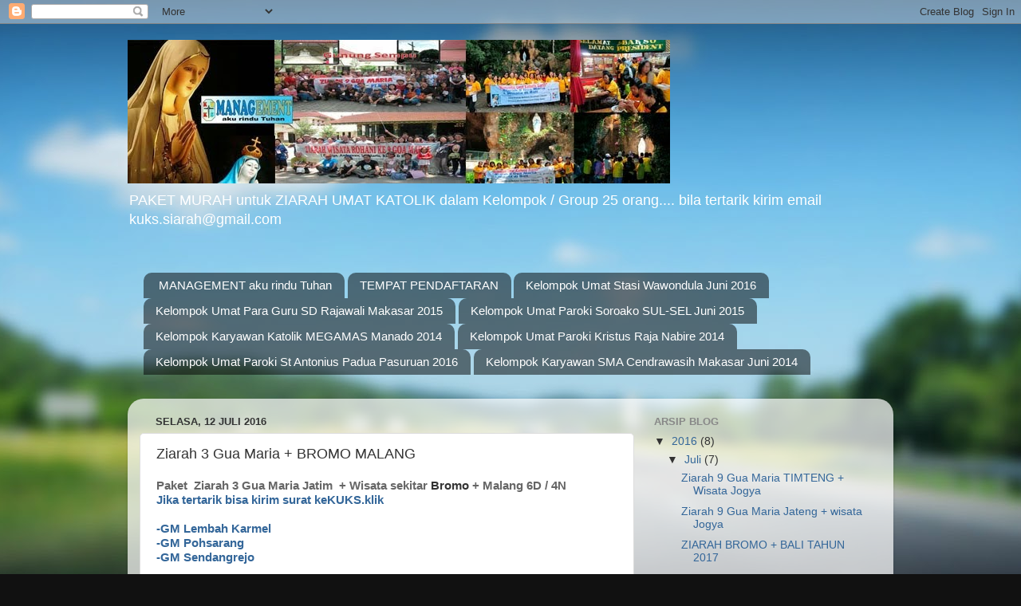

--- FILE ---
content_type: text/html; charset=UTF-8
request_url: https://siarahkatolik.blogspot.com/2016/07/ziarah-3-gua-maria-bromo-malang.html
body_size: 11938
content:
<!DOCTYPE html>
<html class='v2' dir='ltr' xmlns='http://www.w3.org/1999/xhtml' xmlns:b='http://www.google.com/2005/gml/b' xmlns:data='http://www.google.com/2005/gml/data' xmlns:expr='http://www.google.com/2005/gml/expr'>
<head>
<link href='https://www.blogger.com/static/v1/widgets/335934321-css_bundle_v2.css' rel='stylesheet' type='text/css'/>
<meta content='width=1100' name='viewport'/>
<meta content='text/html; charset=UTF-8' http-equiv='Content-Type'/>
<meta content='blogger' name='generator'/>
<link href='https://siarahkatolik.blogspot.com/favicon.ico' rel='icon' type='image/x-icon'/>
<link href='http://siarahkatolik.blogspot.com/2016/07/ziarah-3-gua-maria-bromo-malang.html' rel='canonical'/>
<link rel="alternate" type="application/atom+xml" title="Ziarah Umat Katolik - Atom" href="https://siarahkatolik.blogspot.com/feeds/posts/default" />
<link rel="alternate" type="application/rss+xml" title="Ziarah Umat Katolik - RSS" href="https://siarahkatolik.blogspot.com/feeds/posts/default?alt=rss" />
<link rel="service.post" type="application/atom+xml" title="Ziarah Umat Katolik - Atom" href="https://www.blogger.com/feeds/5910352726848930810/posts/default" />

<link rel="alternate" type="application/atom+xml" title="Ziarah Umat Katolik - Atom" href="https://siarahkatolik.blogspot.com/feeds/7065370601078138394/comments/default" />
<!--Can't find substitution for tag [blog.ieCssRetrofitLinks]-->
<meta content='http://siarahkatolik.blogspot.com/2016/07/ziarah-3-gua-maria-bromo-malang.html' property='og:url'/>
<meta content='Ziarah 3 Gua Maria + BROMO MALANG' property='og:title'/>
<meta content=' Paket  Ziarah 3 Gua Maria Jatim  + Wisata sekitar  Bromo  + Malang 6D / 4N  Jika tertarik bisa kirim surat keKUKS.klik    -GM Lembah Karmel...' property='og:description'/>
<title>Ziarah Umat Katolik: Ziarah 3 Gua Maria + BROMO MALANG</title>
<style id='page-skin-1' type='text/css'><!--
/*-----------------------------------------------
Blogger Template Style
Name:     Picture Window
Designer: Blogger
URL:      www.blogger.com
----------------------------------------------- */
/* Content
----------------------------------------------- */
body {
font: normal normal 15px Arial, Tahoma, Helvetica, FreeSans, sans-serif;
color: #333333;
background: #111111 url(//themes.googleusercontent.com/image?id=1OACCYOE0-eoTRTfsBuX1NMN9nz599ufI1Jh0CggPFA_sK80AGkIr8pLtYRpNUKPmwtEa) repeat-x fixed top center;
}
html body .region-inner {
min-width: 0;
max-width: 100%;
width: auto;
}
.content-outer {
font-size: 90%;
}
a:link {
text-decoration:none;
color: #336699;
}
a:visited {
text-decoration:none;
color: #6699cc;
}
a:hover {
text-decoration:underline;
color: #33aaff;
}
.content-outer {
background: transparent none repeat scroll top left;
-moz-border-radius: 0;
-webkit-border-radius: 0;
-goog-ms-border-radius: 0;
border-radius: 0;
-moz-box-shadow: 0 0 0 rgba(0, 0, 0, .15);
-webkit-box-shadow: 0 0 0 rgba(0, 0, 0, .15);
-goog-ms-box-shadow: 0 0 0 rgba(0, 0, 0, .15);
box-shadow: 0 0 0 rgba(0, 0, 0, .15);
margin: 20px auto;
}
.content-inner {
padding: 0;
}
/* Header
----------------------------------------------- */
.header-outer {
background: transparent none repeat-x scroll top left;
_background-image: none;
color: #ffffff;
-moz-border-radius: 0;
-webkit-border-radius: 0;
-goog-ms-border-radius: 0;
border-radius: 0;
}
.Header img, .Header #header-inner {
-moz-border-radius: 0;
-webkit-border-radius: 0;
-goog-ms-border-radius: 0;
border-radius: 0;
}
.header-inner .Header .titlewrapper,
.header-inner .Header .descriptionwrapper {
padding-left: 0;
padding-right: 0;
}
.Header h1 {
font: normal normal 36px Arial, Tahoma, Helvetica, FreeSans, sans-serif;
text-shadow: 1px 1px 3px rgba(0, 0, 0, 0.3);
}
.Header h1 a {
color: #ffffff;
}
.Header .description {
font-size: 130%;
}
/* Tabs
----------------------------------------------- */
.tabs-inner {
margin: .5em 20px 0;
padding: 0;
}
.tabs-inner .section {
margin: 0;
}
.tabs-inner .widget ul {
padding: 0;
background: transparent none repeat scroll bottom;
-moz-border-radius: 0;
-webkit-border-radius: 0;
-goog-ms-border-radius: 0;
border-radius: 0;
}
.tabs-inner .widget li {
border: none;
}
.tabs-inner .widget li a {
display: inline-block;
padding: .5em 1em;
margin-right: .25em;
color: #ffffff;
font: normal normal 15px Arial, Tahoma, Helvetica, FreeSans, sans-serif;
-moz-border-radius: 10px 10px 0 0;
-webkit-border-top-left-radius: 10px;
-webkit-border-top-right-radius: 10px;
-goog-ms-border-radius: 10px 10px 0 0;
border-radius: 10px 10px 0 0;
background: transparent url(//www.blogblog.com/1kt/transparent/black50.png) repeat scroll top left;
border-right: 1px solid transparent;
}
.tabs-inner .widget li:first-child a {
padding-left: 1.25em;
-moz-border-radius-topleft: 10px;
-moz-border-radius-bottomleft: 0;
-webkit-border-top-left-radius: 10px;
-webkit-border-bottom-left-radius: 0;
-goog-ms-border-top-left-radius: 10px;
-goog-ms-border-bottom-left-radius: 0;
border-top-left-radius: 10px;
border-bottom-left-radius: 0;
}
.tabs-inner .widget li.selected a,
.tabs-inner .widget li a:hover {
position: relative;
z-index: 1;
background: transparent url(//www.blogblog.com/1kt/transparent/white80.png) repeat scroll bottom;
color: #336699;
-moz-box-shadow: 0 0 3px rgba(0, 0, 0, .15);
-webkit-box-shadow: 0 0 3px rgba(0, 0, 0, .15);
-goog-ms-box-shadow: 0 0 3px rgba(0, 0, 0, .15);
box-shadow: 0 0 3px rgba(0, 0, 0, .15);
}
/* Headings
----------------------------------------------- */
h2 {
font: bold normal 13px Arial, Tahoma, Helvetica, FreeSans, sans-serif;
text-transform: uppercase;
color: #888888;
margin: .5em 0;
}
/* Main
----------------------------------------------- */
.main-outer {
background: transparent url(//www.blogblog.com/1kt/transparent/white80.png) repeat scroll top left;
-moz-border-radius: 20px 20px 0 0;
-webkit-border-top-left-radius: 20px;
-webkit-border-top-right-radius: 20px;
-webkit-border-bottom-left-radius: 0;
-webkit-border-bottom-right-radius: 0;
-goog-ms-border-radius: 20px 20px 0 0;
border-radius: 20px 20px 0 0;
-moz-box-shadow: 0 1px 3px rgba(0, 0, 0, .15);
-webkit-box-shadow: 0 1px 3px rgba(0, 0, 0, .15);
-goog-ms-box-shadow: 0 1px 3px rgba(0, 0, 0, .15);
box-shadow: 0 1px 3px rgba(0, 0, 0, .15);
}
.main-inner {
padding: 15px 20px 20px;
}
.main-inner .column-center-inner {
padding: 0 0;
}
.main-inner .column-left-inner {
padding-left: 0;
}
.main-inner .column-right-inner {
padding-right: 0;
}
/* Posts
----------------------------------------------- */
h3.post-title {
margin: 0;
font: normal normal 18px Arial, Tahoma, Helvetica, FreeSans, sans-serif;
}
.comments h4 {
margin: 1em 0 0;
font: normal normal 18px Arial, Tahoma, Helvetica, FreeSans, sans-serif;
}
.date-header span {
color: #333333;
}
.post-outer {
background-color: #ffffff;
border: solid 1px #dddddd;
-moz-border-radius: 5px;
-webkit-border-radius: 5px;
border-radius: 5px;
-goog-ms-border-radius: 5px;
padding: 15px 20px;
margin: 0 -20px 20px;
}
.post-body {
line-height: 1.4;
font-size: 110%;
position: relative;
}
.post-header {
margin: 0 0 1.5em;
color: #999999;
line-height: 1.6;
}
.post-footer {
margin: .5em 0 0;
color: #999999;
line-height: 1.6;
}
#blog-pager {
font-size: 140%
}
#comments .comment-author {
padding-top: 1.5em;
border-top: dashed 1px #ccc;
border-top: dashed 1px rgba(128, 128, 128, .5);
background-position: 0 1.5em;
}
#comments .comment-author:first-child {
padding-top: 0;
border-top: none;
}
.avatar-image-container {
margin: .2em 0 0;
}
/* Comments
----------------------------------------------- */
.comments .comments-content .icon.blog-author {
background-repeat: no-repeat;
background-image: url([data-uri]);
}
.comments .comments-content .loadmore a {
border-top: 1px solid #33aaff;
border-bottom: 1px solid #33aaff;
}
.comments .continue {
border-top: 2px solid #33aaff;
}
/* Widgets
----------------------------------------------- */
.widget ul, .widget #ArchiveList ul.flat {
padding: 0;
list-style: none;
}
.widget ul li, .widget #ArchiveList ul.flat li {
border-top: dashed 1px #ccc;
border-top: dashed 1px rgba(128, 128, 128, .5);
}
.widget ul li:first-child, .widget #ArchiveList ul.flat li:first-child {
border-top: none;
}
.widget .post-body ul {
list-style: disc;
}
.widget .post-body ul li {
border: none;
}
/* Footer
----------------------------------------------- */
.footer-outer {
color:#cccccc;
background: transparent url(//www.blogblog.com/1kt/transparent/black50.png) repeat scroll top left;
-moz-border-radius: 0 0 20px 20px;
-webkit-border-top-left-radius: 0;
-webkit-border-top-right-radius: 0;
-webkit-border-bottom-left-radius: 20px;
-webkit-border-bottom-right-radius: 20px;
-goog-ms-border-radius: 0 0 20px 20px;
border-radius: 0 0 20px 20px;
-moz-box-shadow: 0 1px 3px rgba(0, 0, 0, .15);
-webkit-box-shadow: 0 1px 3px rgba(0, 0, 0, .15);
-goog-ms-box-shadow: 0 1px 3px rgba(0, 0, 0, .15);
box-shadow: 0 1px 3px rgba(0, 0, 0, .15);
}
.footer-inner {
padding: 10px 20px 20px;
}
.footer-outer a {
color: #99ccee;
}
.footer-outer a:visited {
color: #77aaee;
}
.footer-outer a:hover {
color: #33aaff;
}
.footer-outer .widget h2 {
color: #aaaaaa;
}
/* Mobile
----------------------------------------------- */
html body.mobile {
height: auto;
}
html body.mobile {
min-height: 480px;
background-size: 100% auto;
}
.mobile .body-fauxcolumn-outer {
background: transparent none repeat scroll top left;
}
html .mobile .mobile-date-outer, html .mobile .blog-pager {
border-bottom: none;
background: transparent url(//www.blogblog.com/1kt/transparent/white80.png) repeat scroll top left;
margin-bottom: 10px;
}
.mobile .date-outer {
background: transparent url(//www.blogblog.com/1kt/transparent/white80.png) repeat scroll top left;
}
.mobile .header-outer, .mobile .main-outer,
.mobile .post-outer, .mobile .footer-outer {
-moz-border-radius: 0;
-webkit-border-radius: 0;
-goog-ms-border-radius: 0;
border-radius: 0;
}
.mobile .content-outer,
.mobile .main-outer,
.mobile .post-outer {
background: inherit;
border: none;
}
.mobile .content-outer {
font-size: 100%;
}
.mobile-link-button {
background-color: #336699;
}
.mobile-link-button a:link, .mobile-link-button a:visited {
color: #ffffff;
}
.mobile-index-contents {
color: #333333;
}
.mobile .tabs-inner .PageList .widget-content {
background: transparent url(//www.blogblog.com/1kt/transparent/white80.png) repeat scroll bottom;
color: #336699;
}
.mobile .tabs-inner .PageList .widget-content .pagelist-arrow {
border-left: 1px solid transparent;
}

--></style>
<style id='template-skin-1' type='text/css'><!--
body {
min-width: 960px;
}
.content-outer, .content-fauxcolumn-outer, .region-inner {
min-width: 960px;
max-width: 960px;
_width: 960px;
}
.main-inner .columns {
padding-left: 0;
padding-right: 310px;
}
.main-inner .fauxcolumn-center-outer {
left: 0;
right: 310px;
/* IE6 does not respect left and right together */
_width: expression(this.parentNode.offsetWidth -
parseInt("0") -
parseInt("310px") + 'px');
}
.main-inner .fauxcolumn-left-outer {
width: 0;
}
.main-inner .fauxcolumn-right-outer {
width: 310px;
}
.main-inner .column-left-outer {
width: 0;
right: 100%;
margin-left: -0;
}
.main-inner .column-right-outer {
width: 310px;
margin-right: -310px;
}
#layout {
min-width: 0;
}
#layout .content-outer {
min-width: 0;
width: 800px;
}
#layout .region-inner {
min-width: 0;
width: auto;
}
--></style>
<link href='https://www.blogger.com/dyn-css/authorization.css?targetBlogID=5910352726848930810&amp;zx=c15a0fcd-6810-44af-81dd-5d055beb3a5a' media='none' onload='if(media!=&#39;all&#39;)media=&#39;all&#39;' rel='stylesheet'/><noscript><link href='https://www.blogger.com/dyn-css/authorization.css?targetBlogID=5910352726848930810&amp;zx=c15a0fcd-6810-44af-81dd-5d055beb3a5a' rel='stylesheet'/></noscript>
<meta name='google-adsense-platform-account' content='ca-host-pub-1556223355139109'/>
<meta name='google-adsense-platform-domain' content='blogspot.com'/>

</head>
<body class='loading variant-open'>
<div class='navbar section' id='navbar'><div class='widget Navbar' data-version='1' id='Navbar1'><script type="text/javascript">
    function setAttributeOnload(object, attribute, val) {
      if(window.addEventListener) {
        window.addEventListener('load',
          function(){ object[attribute] = val; }, false);
      } else {
        window.attachEvent('onload', function(){ object[attribute] = val; });
      }
    }
  </script>
<div id="navbar-iframe-container"></div>
<script type="text/javascript" src="https://apis.google.com/js/platform.js"></script>
<script type="text/javascript">
      gapi.load("gapi.iframes:gapi.iframes.style.bubble", function() {
        if (gapi.iframes && gapi.iframes.getContext) {
          gapi.iframes.getContext().openChild({
              url: 'https://www.blogger.com/navbar/5910352726848930810?po\x3d7065370601078138394\x26origin\x3dhttps://siarahkatolik.blogspot.com',
              where: document.getElementById("navbar-iframe-container"),
              id: "navbar-iframe"
          });
        }
      });
    </script><script type="text/javascript">
(function() {
var script = document.createElement('script');
script.type = 'text/javascript';
script.src = '//pagead2.googlesyndication.com/pagead/js/google_top_exp.js';
var head = document.getElementsByTagName('head')[0];
if (head) {
head.appendChild(script);
}})();
</script>
</div></div>
<div class='body-fauxcolumns'>
<div class='fauxcolumn-outer body-fauxcolumn-outer'>
<div class='cap-top'>
<div class='cap-left'></div>
<div class='cap-right'></div>
</div>
<div class='fauxborder-left'>
<div class='fauxborder-right'></div>
<div class='fauxcolumn-inner'>
</div>
</div>
<div class='cap-bottom'>
<div class='cap-left'></div>
<div class='cap-right'></div>
</div>
</div>
</div>
<div class='content'>
<div class='content-fauxcolumns'>
<div class='fauxcolumn-outer content-fauxcolumn-outer'>
<div class='cap-top'>
<div class='cap-left'></div>
<div class='cap-right'></div>
</div>
<div class='fauxborder-left'>
<div class='fauxborder-right'></div>
<div class='fauxcolumn-inner'>
</div>
</div>
<div class='cap-bottom'>
<div class='cap-left'></div>
<div class='cap-right'></div>
</div>
</div>
</div>
<div class='content-outer'>
<div class='content-cap-top cap-top'>
<div class='cap-left'></div>
<div class='cap-right'></div>
</div>
<div class='fauxborder-left content-fauxborder-left'>
<div class='fauxborder-right content-fauxborder-right'></div>
<div class='content-inner'>
<header>
<div class='header-outer'>
<div class='header-cap-top cap-top'>
<div class='cap-left'></div>
<div class='cap-right'></div>
</div>
<div class='fauxborder-left header-fauxborder-left'>
<div class='fauxborder-right header-fauxborder-right'></div>
<div class='region-inner header-inner'>
<div class='header section' id='header'><div class='widget Header' data-version='1' id='Header1'>
<div id='header-inner'>
<a href='https://siarahkatolik.blogspot.com/' style='display: block'>
<img alt='Ziarah Umat Katolik' height='180px; ' id='Header1_headerimg' src='https://blogger.googleusercontent.com/img/b/R29vZ2xl/AVvXsEg-vjIW2Lj0kI069TyZ4QrZDMRXmVhQFJNc2BrIUfv6L2pqChjxaxqM7GF-WzNIMhX-RDLMLOkGOqtb3swnObkqkSnS5s7sXofFgnMwv9YIv_d_V2cTlDb3whvtubkX4dUQr8uXX9w8s8M/s760/management+2.jpg' style='display: block' width='680px; '/>
</a>
<div class='descriptionwrapper'>
<p class='description'><span>PAKET MURAH untuk ZIARAH UMAT KATOLIK dalam Kelompok / Group  25 orang.... bila tertarik kirim email kuks.siarah@gmail.com</span></p>
</div>
</div>
</div></div>
</div>
</div>
<div class='header-cap-bottom cap-bottom'>
<div class='cap-left'></div>
<div class='cap-right'></div>
</div>
</div>
</header>
<div class='tabs-outer'>
<div class='tabs-cap-top cap-top'>
<div class='cap-left'></div>
<div class='cap-right'></div>
</div>
<div class='fauxborder-left tabs-fauxborder-left'>
<div class='fauxborder-right tabs-fauxborder-right'></div>
<div class='region-inner tabs-inner'>
<div class='tabs no-items section' id='crosscol'></div>
<div class='tabs section' id='crosscol-overflow'><div class='widget PageList' data-version='1' id='PageList1'>
<h2>Laman</h2>
<div class='widget-content'>
<ul>
<li>
<a href='https://siarahkatolik.blogspot.com/p/rencana-siarah-tahun-2015.html'>MANAGEMENT aku rindu Tuhan</a>
</li>
<li>
<a href='https://siarahkatolik.blogspot.com/p/tempat-pendaftaran.html'>TEMPAT PENDAFTARAN</a>
</li>
<li>
<a href='https://siarahkatolik.blogspot.com/p/kelompok-umat-1.html'>Kelompok Umat Stasi Wawondula Juni 2016</a>
</li>
<li>
<a href='https://siarahkatolik.blogspot.com/p/kelompok-umat-2.html'>Kelompok Umat Para Guru SD Rajawali Makasar 2015</a>
</li>
<li>
<a href='https://siarahkatolik.blogspot.com/p/kelompok-umat-3.html'>Kelompok Umat Paroki Soroako SUL-SEL Juni 2015</a>
</li>
<li>
<a href='https://siarahkatolik.blogspot.com/p/kelompok-umat-4.html'>Kelompok Karyawan Katolik MEGAMAS Manado 2014</a>
</li>
<li>
<a href='https://siarahkatolik.blogspot.com/p/kelompok-umat-5.html'>Kelompok Umat Paroki Kristus Raja Nabire 2014</a>
</li>
<li>
<a href='https://siarahkatolik.blogspot.com/p/kelompok-umat-6.html'>Kelompok Umat Paroki St Antonius Padua Pasuruan 2016</a>
</li>
<li>
<a href='https://siarahkatolik.blogspot.com/p/kelompok-umat-8.html'>Kelompok Karyawan SMA Cendrawasih Makasar Juni 2014</a>
</li>
</ul>
<div class='clear'></div>
</div>
</div><div class='widget HTML' data-version='1' id='HTML4'>
<div class='widget-content'>
<script src="//h1.flashvortex.com/display.php?id=2_1391008344_31932_816_0_728_90_10_1_9" type="text/javascript"></script>
</div>
<div class='clear'></div>
</div></div>
</div>
</div>
<div class='tabs-cap-bottom cap-bottom'>
<div class='cap-left'></div>
<div class='cap-right'></div>
</div>
</div>
<div class='main-outer'>
<div class='main-cap-top cap-top'>
<div class='cap-left'></div>
<div class='cap-right'></div>
</div>
<div class='fauxborder-left main-fauxborder-left'>
<div class='fauxborder-right main-fauxborder-right'></div>
<div class='region-inner main-inner'>
<div class='columns fauxcolumns'>
<div class='fauxcolumn-outer fauxcolumn-center-outer'>
<div class='cap-top'>
<div class='cap-left'></div>
<div class='cap-right'></div>
</div>
<div class='fauxborder-left'>
<div class='fauxborder-right'></div>
<div class='fauxcolumn-inner'>
</div>
</div>
<div class='cap-bottom'>
<div class='cap-left'></div>
<div class='cap-right'></div>
</div>
</div>
<div class='fauxcolumn-outer fauxcolumn-left-outer'>
<div class='cap-top'>
<div class='cap-left'></div>
<div class='cap-right'></div>
</div>
<div class='fauxborder-left'>
<div class='fauxborder-right'></div>
<div class='fauxcolumn-inner'>
</div>
</div>
<div class='cap-bottom'>
<div class='cap-left'></div>
<div class='cap-right'></div>
</div>
</div>
<div class='fauxcolumn-outer fauxcolumn-right-outer'>
<div class='cap-top'>
<div class='cap-left'></div>
<div class='cap-right'></div>
</div>
<div class='fauxborder-left'>
<div class='fauxborder-right'></div>
<div class='fauxcolumn-inner'>
</div>
</div>
<div class='cap-bottom'>
<div class='cap-left'></div>
<div class='cap-right'></div>
</div>
</div>
<!-- corrects IE6 width calculation -->
<div class='columns-inner'>
<div class='column-center-outer'>
<div class='column-center-inner'>
<div class='main section' id='main'><div class='widget Blog' data-version='1' id='Blog1'>
<div class='blog-posts hfeed'>

          <div class="date-outer">
        
<h2 class='date-header'><span>Selasa, 12 Juli 2016</span></h2>

          <div class="date-posts">
        
<div class='post-outer'>
<div class='post hentry uncustomized-post-template' itemprop='blogPost' itemscope='itemscope' itemtype='http://schema.org/BlogPosting'>
<meta content='5910352726848930810' itemprop='blogId'/>
<meta content='7065370601078138394' itemprop='postId'/>
<a name='7065370601078138394'></a>
<h3 class='post-title entry-title' itemprop='name'>
Ziarah 3 Gua Maria + BROMO MALANG
</h3>
<div class='post-header'>
<div class='post-header-line-1'></div>
</div>
<div class='post-body entry-content' id='post-body-7065370601078138394' itemprop='description articleBody'>
<div class="MsoNormal" style="background: white; line-height: 14pt; margin-bottom: 0in; vertical-align: baseline;">
<b><span style="color: #666666; mso-ascii-font-family: Calibri; mso-ascii-theme-font: minor-latin; mso-hansi-font-family: Calibri; mso-hansi-theme-font: minor-latin;">Paket &nbsp;Ziarah 3 Gua Maria Jatim &nbsp;+ Wisata sekitar&nbsp;<a href="http://www.wisatajawatimur.com/taman-nasional-bromo-tengger-semeru.html"><span style="color: #333333;">Bromo</span></a>&nbsp;+ Malang 6D / 4N<o:p></o:p></span></b><br />
<b><span style="color: #666666; mso-ascii-font-family: Calibri; mso-ascii-theme-font: minor-latin; mso-hansi-font-family: Calibri; mso-hansi-theme-font: minor-latin;"><a href="mailto:kuks.siarah@gmail.com">Jika tertarik bisa kirim surat keKUKS.klik</a></span></b></div>
<div class="MsoNormal" style="background: white; line-height: 14pt; margin-bottom: 0in; vertical-align: baseline;">
<b><span style="color: #666666; mso-ascii-font-family: Calibri; mso-ascii-theme-font: minor-latin; mso-hansi-font-family: Calibri; mso-hansi-theme-font: minor-latin;"><a href="http://www.akurindutuhan.com/"><br /></a></span></b>
<b><span style="color: #666666; mso-ascii-font-family: Calibri; mso-ascii-theme-font: minor-latin; mso-hansi-font-family: Calibri; mso-hansi-theme-font: minor-latin;"><a href="http://www.akurindutuhan.com/">-GM Lembah Karmel<o:p></o:p></a></span></b></div>
<div class="MsoNormal" style="background: white; line-height: 14pt; margin-bottom: 0in; vertical-align: baseline;">
<b><span style="color: #666666; mso-ascii-font-family: Calibri; mso-ascii-theme-font: minor-latin; mso-hansi-font-family: Calibri; mso-hansi-theme-font: minor-latin;"><a href="http://www.akurindutuhan.com/">-GM Pohsarang<o:p></o:p></a></span></b></div>
<div class="MsoNormal" style="background: white; line-height: 14pt; margin-bottom: 0in; vertical-align: baseline;">
<b><span style="color: #666666; mso-ascii-font-family: Calibri; mso-ascii-theme-font: minor-latin; mso-hansi-font-family: Calibri; mso-hansi-theme-font: minor-latin;"><a href="http://www.akurindutuhan.com/">-GM Sendangrejo</a><o:p></o:p></span></b></div>
<div class="MsoNormal" style="background: white; line-height: 12pt; margin-bottom: 6.65pt; vertical-align: baseline;">
<br /></div>
<div class="MsoNormal" style="background: white; line-height: 12pt; margin-bottom: 6.65pt; vertical-align: baseline;">
<b><i><span style="color: #222222; font-family: &quot;vollkorn:400italic&quot; , &quot;serif&quot;; font-size: 12pt;">Wisata Jawa Timur :<o:p></o:p></span></i></b></div>
<div class="MsoNormal" style="line-height: 14pt; margin-bottom: 0in; vertical-align: baseline;">
Pilihan &nbsp;:</div>
<div class="MsoNormal" style="background: white; line-height: 14pt; margin-bottom: 0in; vertical-align: baseline;">
<span style="color: #666666; font-family: &quot;lato&quot; , &quot;serif&quot;; font-size: 9.5pt;">Taman Safari 2 Prigen,</span><span style="color: #666666; font-family: &quot;lato&quot; , &quot;serif&quot;; font-size: 9.5pt;">&nbsp;<o:p></o:p></span></div>
<div class="MsoNormal" style="background: white; line-height: 14pt; margin-bottom: 0in; vertical-align: baseline;">
<span style="color: #666666; font-family: &quot;lato&quot; , &quot;serif&quot;; font-size: 9.5pt;"><a href="http://www.wisatajawatimur.com/taman-nasional-bromo-tengger-semeru.html"><span style="color: #333333; font-family: &quot;inherit&quot; , &quot;serif&quot;; mso-bidi-font-size: 11.0pt;">Bromo</span></a>, ,<o:p></o:p></span></div>
<div class="MsoNormal" style="background: white; line-height: 14pt; margin-bottom: 0in; vertical-align: baseline;">
<span style="color: #666666; font-family: &quot;lato&quot; , &quot;serif&quot;; font-size: 9.5pt;">Petik Apel,<o:p></o:p></span></div>
<div class="MsoNormal" style="background: white; line-height: 14pt; margin-bottom: 0in; vertical-align: baseline;">
<a href="http://www.wisatajawatimur.com/batu-secret-zoo.html"><span style="color: #333333; font-family: &quot;inherit&quot; , &quot;serif&quot;; font-size: 9.5pt;">Jatim Park 2</span></a><span style="color: #666666; font-family: &quot;lato&quot; , &quot;serif&quot;; font-size: 9.5pt;">,<o:p></o:p></span></div>
<div class="MsoNormal" style="background: white; line-height: 14pt; margin-bottom: 0in; vertical-align: baseline;">
<br /></div>
<div class="MsoNormal" style="background: white; line-height: 14pt; margin-bottom: 0in; vertical-align: baseline;">
<b><span style="color: #333333; font-family: &quot;inherit&quot; , &quot;serif&quot;; font-size: 9.5pt;">Include:</span></b><span style="color: #666666; font-family: &quot;lato&quot; , &quot;serif&quot;; font-size: 9.5pt;"><br />&#8226; Mobil / Elf / Bus Pariwisata ( Driver, BBM, Parkir )<br />&#8226; Jeep shuttle Bromo<br />&#8226; Makan 3x sehari + Snack 2x<br />&#8226; Penginapan<br /><br /><o:p></o:p></span></div>
<div class="MsoNormal" style="background: white; line-height: 14pt; margin-bottom: 0in; vertical-align: baseline;">
<b><span style="color: #333333; font-family: &quot;inherit&quot; , &quot;serif&quot;; font-size: 9.5pt;">Exclude (tidak termasuk):<o:p></o:p></span></b></div>
<span class="text_exposed_show" style="display: inline; font-family: &quot;helvetica&quot; , &quot;arial&quot; , &quot;lucida grande&quot; , &quot;tahoma&quot; , &quot;verdana&quot; , &quot;arial&quot; , sans-serif; line-height: 20px;"><span style="background-color: lime;"></span></span><br />
<div class="MsoNormal" style="background: white; line-height: 14pt; margin-bottom: 0in; vertical-align: baseline;">
<span style="color: #666666; font-family: &quot;lato&quot; , &quot;serif&quot;; font-size: 9.5pt;">x tiket masuk wisata pilihan<br />x tiket pesawat<br />x Asuransi<br />x Tips Driver / Guide<br />x Penambahan waktu diluar program<br />x Tour diluar program<o:p></o:p></span></div>
<span class="text_exposed_show" style="display: inline; font-family: &quot;helvetica&quot; , &quot;arial&quot; , &quot;lucida grande&quot; , &quot;tahoma&quot; , &quot;verdana&quot; , &quot;arial&quot; , sans-serif; line-height: 20px;"><span style="background-color: lime;"><b><span style="color: #333333;"><br /></span></b></span></span><span class="text_exposed_show" style="display: inline; font-family: &quot;helvetica&quot; , &quot;arial&quot; , &quot;lucida grande&quot; , &quot;tahoma&quot; , &quot;verdana&quot; , &quot;arial&quot; , sans-serif; line-height: 20px;"><span style="background-color: lime;"><b><span style="color: #333333;"><br /></span></b></span></span><span class="text_exposed_show" style="display: inline; font-family: &quot;helvetica&quot; , &quot;arial&quot; , &quot;lucida grande&quot; , &quot;tahoma&quot; , &quot;verdana&quot; , &quot;arial&quot; , sans-serif; line-height: 20px;"><span style="background-color: lime;"><b><span style="color: #333333;">Melayani kelompok&nbsp;</span><span style="color: #990000;">HARGA MURAH</span><span style="color: #333333;">&nbsp;Thn 2015</span></b></span></span><br />
<span class="text_exposed_show" style="display: inline; font-family: &quot;helvetica&quot; , &quot;arial&quot; , &quot;lucida grande&quot; , &quot;tahoma&quot; , &quot;verdana&quot; , &quot;arial&quot; , sans-serif; line-height: 20px;"><span style="color: #333333;"><b>Peserta &gt;25 orang</b></span></span><br />
<span class="text_exposed_show" style="display: inline; font-family: &quot;helvetica&quot; , &quot;arial&quot; , &quot;lucida grande&quot; , &quot;tahoma&quot; , &quot;verdana&quot; , &quot;arial&quot; , sans-serif; line-height: 20px;"><span style="background-color: white; color: #333333; font-size: 14px;"><br /></span></span><span class="text_exposed_show" style="display: inline; font-family: &quot;helvetica&quot; , &quot;arial&quot; , &quot;lucida grande&quot; , &quot;tahoma&quot; , &quot;verdana&quot; , &quot;arial&quot; , sans-serif; line-height: 20px;"><span style="background-color: white; color: #333333; font-size: 14px;">1. Peserta ke ZIARAH Larantuka Paskah 2015 ,,, diluar semana santa&nbsp;</span><span class="text_exposed_show" style="display: inline; font-size: 14px;"><br /><span style="background-color: white; color: #333333;">2. Peserta Bulan Mei ke GM JATIM , GM JATENG, GM JABAR, GM BALI&nbsp;+ Wisata</span><br /><span style="background-color: white; color: #333333;">3. Peserta Bulan Mei ke 9 Gua Maria</span><br /><span style="background-color: white; color: #333333;">4. Peserta Bulan Oktober ke 9 Gua Maria&nbsp;</span><br /><span style="background-color: white; color: #333333;">5. Peserta ke 9 Gua Maria ke &nbsp;JATIM +&nbsp;</span><span style="background-color: white; color: #333333;">BALI Wisata liburan Sekolah</span><br /><span style="background-color: white; color: #333333;">6.&nbsp;Peserta ke 9 Gua Maria ke &nbsp;JATIM&nbsp;+ Jogya &nbsp;Wisata&nbsp;liburan Sekolah</span><br /><span style="background-color: white; color: #333333;">7.&nbsp;Peserta ke 9 Gua Maria ke &nbsp;JATIM&nbsp;+ Wista&nbsp;liburan Sekolah</span><br /><span style="background-color: white; color: #333333;">8.&nbsp;Peserta ke 9 Gua Maria ke &nbsp;JATENG&nbsp;+&nbsp;BALI &nbsp;Wisata &nbsp;liburan Sekolah</span><br /><br /><b style="background-color: #b6d7a8;">KELOMPOK/GROUP</b><br /><span style="background-color: white; color: #333333;">** Peserta kelompok LUAR PULAU bila ingin mengajukan Rombongan sendiri untuk Ziarah bisa&nbsp;</span><br /><span style="background-color: white; color: #333333;">DILAYANI... batas minimal &gt;25 orang</span><br /><br /><span style="background-color: white; color: #333333;">BAGI Peserta LUAR PULAU&nbsp;</span><span style="background-color: white; color: red;"><b>Via PESAWAT</b>&nbsp;(</span><span style="background-color: white; color: #333333;">bagi yang tidak mempunyai Famili di surabaya)</span><br /><span style="background-color: white; color: #333333;">- Panitia siap jemput di Bandara lalu di antar ke Penginapan ( &gt; 25 org )</span><br /><span style="background-color: white; color: #333333;">sehingga bisa Istirahat -- Mandi -- Makan Siang --- Makan Malam ,,,</span></span></span><br />
<br />
<div class="separator" style="clear: both; text-align: center;">
</div>
<div>
</div>
<br />
<div style="font-family: &quot;times new roman&quot;; margin: 0px;">
<span class="text_exposed_show" style="display: inline; font-family: &quot;helvetica&quot; , &quot;arial&quot; , &quot;lucida grande&quot; , &quot;tahoma&quot; , &quot;verdana&quot; , &quot;arial&quot; , sans-serif; line-height: 20px;"><span class="text_exposed_show" style="display: inline; font-size: 14px;"><span style="background-color: white; color: #333333;">"ADA Tambahan biaya</span><span style="color: #333333;"><br /></span><br /><br /><span style="background-color: white; color: #333333;">BAGI Peserta LUAR PULAU&nbsp;</span><span style="background-color: white; color: red;"><b>Via Kapal Laut</b></span><span style="background-color: white; color: #333333;">&nbsp;(bagi yang tidak mempunyai Famili di surabaya)</span><br /><span style="background-color: white; color: #333333;">- Panitia siap jemput di Pelabuhan lalu di antar ke Rumah Retret dekat Pelabuhan ( + 30 org )</span><br /><span style="background-color: white; color: #333333;">sehingga bisa Istirahat -- Mandi -- Makan Siang --- Makan Malam ,,,</span><br /><span style="background-color: white; color: #333333;">"Tambah biaya untuk mengisi kas Biara Susuteran"</span></span></span></div>
<div style='clear: both;'></div>
</div>
<div class='post-footer'>
<div class='post-footer-line post-footer-line-1'>
<span class='post-author vcard'>
Diposting oleh
<span class='fn' itemprop='author' itemscope='itemscope' itemtype='http://schema.org/Person'>
<meta content='https://www.blogger.com/profile/17017583484839350951' itemprop='url'/>
<a class='g-profile' href='https://www.blogger.com/profile/17017583484839350951' rel='author' title='author profile'>
<span itemprop='name'>Unknown</span>
</a>
</span>
</span>
<span class='post-timestamp'>
di
<meta content='http://siarahkatolik.blogspot.com/2016/07/ziarah-3-gua-maria-bromo-malang.html' itemprop='url'/>
<a class='timestamp-link' href='https://siarahkatolik.blogspot.com/2016/07/ziarah-3-gua-maria-bromo-malang.html' rel='bookmark' title='permanent link'><abbr class='published' itemprop='datePublished' title='2016-07-12T07:10:00-07:00'>07.10</abbr></a>
</span>
<span class='post-comment-link'>
</span>
<span class='post-icons'>
<span class='item-control blog-admin pid-944586710'>
<a href='https://www.blogger.com/post-edit.g?blogID=5910352726848930810&postID=7065370601078138394&from=pencil' title='Edit Entri'>
<img alt='' class='icon-action' height='18' src='https://resources.blogblog.com/img/icon18_edit_allbkg.gif' width='18'/>
</a>
</span>
</span>
<div class='post-share-buttons goog-inline-block'>
<a class='goog-inline-block share-button sb-email' href='https://www.blogger.com/share-post.g?blogID=5910352726848930810&postID=7065370601078138394&target=email' target='_blank' title='Kirimkan Ini lewat Email'><span class='share-button-link-text'>Kirimkan Ini lewat Email</span></a><a class='goog-inline-block share-button sb-blog' href='https://www.blogger.com/share-post.g?blogID=5910352726848930810&postID=7065370601078138394&target=blog' onclick='window.open(this.href, "_blank", "height=270,width=475"); return false;' target='_blank' title='BlogThis!'><span class='share-button-link-text'>BlogThis!</span></a><a class='goog-inline-block share-button sb-twitter' href='https://www.blogger.com/share-post.g?blogID=5910352726848930810&postID=7065370601078138394&target=twitter' target='_blank' title='Bagikan ke X'><span class='share-button-link-text'>Bagikan ke X</span></a><a class='goog-inline-block share-button sb-facebook' href='https://www.blogger.com/share-post.g?blogID=5910352726848930810&postID=7065370601078138394&target=facebook' onclick='window.open(this.href, "_blank", "height=430,width=640"); return false;' target='_blank' title='Berbagi ke Facebook'><span class='share-button-link-text'>Berbagi ke Facebook</span></a><a class='goog-inline-block share-button sb-pinterest' href='https://www.blogger.com/share-post.g?blogID=5910352726848930810&postID=7065370601078138394&target=pinterest' target='_blank' title='Bagikan ke Pinterest'><span class='share-button-link-text'>Bagikan ke Pinterest</span></a>
</div>
</div>
<div class='post-footer-line post-footer-line-2'>
<span class='post-labels'>
</span>
</div>
<div class='post-footer-line post-footer-line-3'>
<span class='post-location'>
</span>
</div>
</div>
</div>
<div class='comments' id='comments'>
<a name='comments'></a>
<h4>Tidak ada komentar:</h4>
<div id='Blog1_comments-block-wrapper'>
<dl class='avatar-comment-indent' id='comments-block'>
</dl>
</div>
<p class='comment-footer'>
<div class='comment-form'>
<a name='comment-form'></a>
<h4 id='comment-post-message'>Posting Komentar</h4>
<p>
</p>
<a href='https://www.blogger.com/comment/frame/5910352726848930810?po=7065370601078138394&hl=id&saa=85391&origin=https://siarahkatolik.blogspot.com' id='comment-editor-src'></a>
<iframe allowtransparency='true' class='blogger-iframe-colorize blogger-comment-from-post' frameborder='0' height='410px' id='comment-editor' name='comment-editor' src='' width='100%'></iframe>
<script src='https://www.blogger.com/static/v1/jsbin/2830521187-comment_from_post_iframe.js' type='text/javascript'></script>
<script type='text/javascript'>
      BLOG_CMT_createIframe('https://www.blogger.com/rpc_relay.html');
    </script>
</div>
</p>
</div>
</div>

        </div></div>
      
</div>
<div class='blog-pager' id='blog-pager'>
<span id='blog-pager-newer-link'>
<a class='blog-pager-newer-link' href='https://siarahkatolik.blogspot.com/2016/07/ziarah-9-gua-maria-jogya-semarang-wisata.html' id='Blog1_blog-pager-newer-link' title='Posting Lebih Baru'>Posting Lebih Baru</a>
</span>
<span id='blog-pager-older-link'>
<a class='blog-pager-older-link' href='https://siarahkatolik.blogspot.com/2016/07/paket-gua-maria-yang-dikunjungi.html' id='Blog1_blog-pager-older-link' title='Posting Lama'>Posting Lama</a>
</span>
<a class='home-link' href='https://siarahkatolik.blogspot.com/'>Beranda</a>
</div>
<div class='clear'></div>
<div class='post-feeds'>
<div class='feed-links'>
Langganan:
<a class='feed-link' href='https://siarahkatolik.blogspot.com/feeds/7065370601078138394/comments/default' target='_blank' type='application/atom+xml'>Posting Komentar (Atom)</a>
</div>
</div>
</div></div>
</div>
</div>
<div class='column-left-outer'>
<div class='column-left-inner'>
<aside>
</aside>
</div>
</div>
<div class='column-right-outer'>
<div class='column-right-inner'>
<aside>
<div class='sidebar section' id='sidebar-right-1'><div class='widget BlogArchive' data-version='1' id='BlogArchive1'>
<h2>Arsip Blog</h2>
<div class='widget-content'>
<div id='ArchiveList'>
<div id='BlogArchive1_ArchiveList'>
<ul class='hierarchy'>
<li class='archivedate expanded'>
<a class='toggle' href='javascript:void(0)'>
<span class='zippy toggle-open'>

        &#9660;&#160;
      
</span>
</a>
<a class='post-count-link' href='https://siarahkatolik.blogspot.com/2016/'>
2016
</a>
<span class='post-count' dir='ltr'>(8)</span>
<ul class='hierarchy'>
<li class='archivedate expanded'>
<a class='toggle' href='javascript:void(0)'>
<span class='zippy toggle-open'>

        &#9660;&#160;
      
</span>
</a>
<a class='post-count-link' href='https://siarahkatolik.blogspot.com/2016/07/'>
Juli
</a>
<span class='post-count' dir='ltr'>(7)</span>
<ul class='posts'>
<li><a href='https://siarahkatolik.blogspot.com/2016/07/ziarah-9-gua-maria-timteng-wisata-jogya.html'>Ziarah 9 Gua Maria TIMTENG + Wisata Jogya</a></li>
<li><a href='https://siarahkatolik.blogspot.com/2016/07/ziarah-9-gua-maria-jateng-wisata-jogya.html'>Ziarah 9 Gua Maria Jateng + wisata Jogya</a></li>
<li><a href='https://siarahkatolik.blogspot.com/2016/07/ziarah-bromo-bali-tahun-2017.html'>ZIARAH BROMO + BALI TAHUN 2017</a></li>
<li><a href='https://siarahkatolik.blogspot.com/2016/07/ziarah-3-gua-maria-batu-malang.html'>Ziarah 3 Gua Maria + BATU MALANG</a></li>
<li><a href='https://siarahkatolik.blogspot.com/2016/07/ziarah-9-gua-maria-jogya-semarang-wisata.html'>Ziarah 9 Gua Maria Jogya Semarang + Wisata</a></li>
<li><a href='https://siarahkatolik.blogspot.com/2016/07/ziarah-3-gua-maria-bromo-malang.html'>Ziarah 3 Gua Maria + BROMO MALANG</a></li>
<li><a href='https://siarahkatolik.blogspot.com/2016/07/paket-gua-maria-yang-dikunjungi.html'>PAKET GUA MARIA YANG DIKUNJUNGI</a></li>
</ul>
</li>
</ul>
<ul class='hierarchy'>
<li class='archivedate collapsed'>
<a class='toggle' href='javascript:void(0)'>
<span class='zippy'>

        &#9658;&#160;
      
</span>
</a>
<a class='post-count-link' href='https://siarahkatolik.blogspot.com/2016/06/'>
Juni
</a>
<span class='post-count' dir='ltr'>(1)</span>
</li>
</ul>
</li>
</ul>
<ul class='hierarchy'>
<li class='archivedate collapsed'>
<a class='toggle' href='javascript:void(0)'>
<span class='zippy'>

        &#9658;&#160;
      
</span>
</a>
<a class='post-count-link' href='https://siarahkatolik.blogspot.com/2014/'>
2014
</a>
<span class='post-count' dir='ltr'>(14)</span>
<ul class='hierarchy'>
<li class='archivedate collapsed'>
<a class='toggle' href='javascript:void(0)'>
<span class='zippy'>

        &#9658;&#160;
      
</span>
</a>
<a class='post-count-link' href='https://siarahkatolik.blogspot.com/2014/08/'>
Agustus
</a>
<span class='post-count' dir='ltr'>(11)</span>
</li>
</ul>
<ul class='hierarchy'>
<li class='archivedate collapsed'>
<a class='toggle' href='javascript:void(0)'>
<span class='zippy'>

        &#9658;&#160;
      
</span>
</a>
<a class='post-count-link' href='https://siarahkatolik.blogspot.com/2014/03/'>
Maret
</a>
<span class='post-count' dir='ltr'>(1)</span>
</li>
</ul>
<ul class='hierarchy'>
<li class='archivedate collapsed'>
<a class='toggle' href='javascript:void(0)'>
<span class='zippy'>

        &#9658;&#160;
      
</span>
</a>
<a class='post-count-link' href='https://siarahkatolik.blogspot.com/2014/01/'>
Januari
</a>
<span class='post-count' dir='ltr'>(2)</span>
</li>
</ul>
</li>
</ul>
</div>
</div>
<div class='clear'></div>
</div>
</div></div>
<table border='0' cellpadding='0' cellspacing='0' class='section-columns columns-2'>
<tbody>
<tr>
<td class='first columns-cell'>
<div class='sidebar no-items section' id='sidebar-right-2-1'></div>
</td>
<td class='columns-cell'>
<div class='sidebar section' id='sidebar-right-2-2'><div class='widget HTML' data-version='1' id='HTML1'>
<h2 class='title'>JAM</h2>
<div class='widget-content'>
<script src="//www.clocklink.com/embed.js"></script><script type="text/javascript" language="JavaScript">obj=new Object;obj.clockfile="0053-red.swf";obj.TimeZone="Indonesia_Surabaya";obj.width=150;obj.height=150;obj.wmode="transparent";showClock(obj);</script>
</div>
<div class='clear'></div>
</div></div>
</td>
</tr>
</tbody>
</table>
<div class='sidebar no-items section' id='sidebar-right-3'></div>
</aside>
</div>
</div>
</div>
<div style='clear: both'></div>
<!-- columns -->
</div>
<!-- main -->
</div>
</div>
<div class='main-cap-bottom cap-bottom'>
<div class='cap-left'></div>
<div class='cap-right'></div>
</div>
</div>
<footer>
<div class='footer-outer'>
<div class='footer-cap-top cap-top'>
<div class='cap-left'></div>
<div class='cap-right'></div>
</div>
<div class='fauxborder-left footer-fauxborder-left'>
<div class='fauxborder-right footer-fauxborder-right'></div>
<div class='region-inner footer-inner'>
<div class='foot section' id='footer-1'><div class='widget HTML' data-version='1' id='HTML5'>
<h2 class='title'>KUSTA</h2>
<div class='widget-content'>
<script src="//h1.flashvortex.com/display.php?id=2_1391055430_30440_415_0_628_90_9_1_9" type="text/javascript"></script>
</div>
<div class='clear'></div>
</div><div class='widget HTML' data-version='1' id='HTML2'>
<div class='widget-content'>
<script src="//h1.flashvortex.com/display.php?id=2_1391007408_27106_816_0_728_90_10_1_9" type="text/javascript"></script>
</div>
<div class='clear'></div>
</div></div>
<table border='0' cellpadding='0' cellspacing='0' class='section-columns columns-2'>
<tbody>
<tr>
<td class='first columns-cell'>
<div class='foot no-items section' id='footer-2-1'></div>
</td>
<td class='columns-cell'>
<div class='foot no-items section' id='footer-2-2'></div>
</td>
</tr>
</tbody>
</table>
<!-- outside of the include in order to lock Attribution widget -->
<div class='foot section' id='footer-3'><div class='widget Attribution' data-version='1' id='Attribution1'>
<div class='widget-content' style='text-align: center;'>
siarah Katolik KUKS ( Komunitas Umat Katolik Siarah). Tema Jendela Gambar. Diberdayakan oleh <a href='https://www.blogger.com' target='_blank'>Blogger</a>.
</div>
<div class='clear'></div>
</div><div class='widget HTML' data-version='1' id='HTML3'>
<h2 class='title'>ikanku</h2>
<div class='widget-content'>
<object type="application/x-shockwave-flash" style="outline:none;" data="http://hosting.gmodules.com/ig/gadgets/file/112581010116074801021/fish.swf?" width="300" height="200"><param name="movie" value="//hosting.gmodules.com/ig/gadgets/file/112581010116074801021/fish.swf"><param name="AllowScriptAccess" value="always" /><param name="wmode" value="opaque" /><param name="scale" value="noscale"/><param name="salign" value="tl"/></object>
</div>
<div class='clear'></div>
</div><div class='widget Profile' data-version='1' id='Profile1'>
<h2>Mengenai Saya</h2>
<div class='widget-content'>
<dl class='profile-datablock'>
<dt class='profile-data'>
<a class='profile-name-link g-profile' href='https://www.blogger.com/profile/17017583484839350951' rel='author' style='background-image: url(//www.blogger.com/img/logo-16.png);'>
Unknown
</a>
</dt>
</dl>
<a class='profile-link' href='https://www.blogger.com/profile/17017583484839350951' rel='author'>Lihat profil lengkapku</a>
<div class='clear'></div>
</div>
</div></div>
</div>
</div>
<div class='footer-cap-bottom cap-bottom'>
<div class='cap-left'></div>
<div class='cap-right'></div>
</div>
</div>
</footer>
<!-- content -->
</div>
</div>
<div class='content-cap-bottom cap-bottom'>
<div class='cap-left'></div>
<div class='cap-right'></div>
</div>
</div>
</div>
<script type='text/javascript'>
    window.setTimeout(function() {
        document.body.className = document.body.className.replace('loading', '');
      }, 10);
  </script>
<script language='JavaScript1.2'>

//Disable select-text script (IE4+, NS6+)- By Andy Scott
//Exclusive permission granted to Dynamic Drive to feature script
//Visit http://www.dynamicdrive.com for this script

function disableselect(e){
return false
}

function reEnable(){
return true
}

//if IE4+
document.onselectstart=new Function ("return false")

//if NS6
if (window.sidebar){
document.onmousedown=disableselect
document.onclick=reEnable
}
</script>
<script language='JavaScript'>curPage=1;
document.oncontextmenu = function(){return false}
if(document.layers) {
window.captureEvents(Event.MOUSEDOWN);
window.onmousedown = function(e){
if(e.target==document)return false;
}
}
else {
document.onmousedown = function(){return false}
}</script>

<script type="text/javascript" src="https://www.blogger.com/static/v1/widgets/2028843038-widgets.js"></script>
<script type='text/javascript'>
window['__wavt'] = 'AOuZoY7gBtycYa-X0yBYNXip6HjEH80CwQ:1769001504223';_WidgetManager._Init('//www.blogger.com/rearrange?blogID\x3d5910352726848930810','//siarahkatolik.blogspot.com/2016/07/ziarah-3-gua-maria-bromo-malang.html','5910352726848930810');
_WidgetManager._SetDataContext([{'name': 'blog', 'data': {'blogId': '5910352726848930810', 'title': 'Ziarah Umat Katolik', 'url': 'https://siarahkatolik.blogspot.com/2016/07/ziarah-3-gua-maria-bromo-malang.html', 'canonicalUrl': 'http://siarahkatolik.blogspot.com/2016/07/ziarah-3-gua-maria-bromo-malang.html', 'homepageUrl': 'https://siarahkatolik.blogspot.com/', 'searchUrl': 'https://siarahkatolik.blogspot.com/search', 'canonicalHomepageUrl': 'http://siarahkatolik.blogspot.com/', 'blogspotFaviconUrl': 'https://siarahkatolik.blogspot.com/favicon.ico', 'bloggerUrl': 'https://www.blogger.com', 'hasCustomDomain': false, 'httpsEnabled': true, 'enabledCommentProfileImages': true, 'gPlusViewType': 'FILTERED_POSTMOD', 'adultContent': false, 'analyticsAccountNumber': '', 'encoding': 'UTF-8', 'locale': 'id', 'localeUnderscoreDelimited': 'id', 'languageDirection': 'ltr', 'isPrivate': false, 'isMobile': false, 'isMobileRequest': false, 'mobileClass': '', 'isPrivateBlog': false, 'isDynamicViewsAvailable': true, 'feedLinks': '\x3clink rel\x3d\x22alternate\x22 type\x3d\x22application/atom+xml\x22 title\x3d\x22Ziarah Umat Katolik - Atom\x22 href\x3d\x22https://siarahkatolik.blogspot.com/feeds/posts/default\x22 /\x3e\n\x3clink rel\x3d\x22alternate\x22 type\x3d\x22application/rss+xml\x22 title\x3d\x22Ziarah Umat Katolik - RSS\x22 href\x3d\x22https://siarahkatolik.blogspot.com/feeds/posts/default?alt\x3drss\x22 /\x3e\n\x3clink rel\x3d\x22service.post\x22 type\x3d\x22application/atom+xml\x22 title\x3d\x22Ziarah Umat Katolik - Atom\x22 href\x3d\x22https://www.blogger.com/feeds/5910352726848930810/posts/default\x22 /\x3e\n\n\x3clink rel\x3d\x22alternate\x22 type\x3d\x22application/atom+xml\x22 title\x3d\x22Ziarah Umat Katolik - Atom\x22 href\x3d\x22https://siarahkatolik.blogspot.com/feeds/7065370601078138394/comments/default\x22 /\x3e\n', 'meTag': '', 'adsenseHostId': 'ca-host-pub-1556223355139109', 'adsenseHasAds': false, 'adsenseAutoAds': false, 'boqCommentIframeForm': true, 'loginRedirectParam': '', 'isGoogleEverywhereLinkTooltipEnabled': true, 'view': '', 'dynamicViewsCommentsSrc': '//www.blogblog.com/dynamicviews/4224c15c4e7c9321/js/comments.js', 'dynamicViewsScriptSrc': '//www.blogblog.com/dynamicviews/6e0d22adcfa5abea', 'plusOneApiSrc': 'https://apis.google.com/js/platform.js', 'disableGComments': true, 'interstitialAccepted': false, 'sharing': {'platforms': [{'name': 'Dapatkan link', 'key': 'link', 'shareMessage': 'Dapatkan link', 'target': ''}, {'name': 'Facebook', 'key': 'facebook', 'shareMessage': 'Bagikan ke Facebook', 'target': 'facebook'}, {'name': 'BlogThis!', 'key': 'blogThis', 'shareMessage': 'BlogThis!', 'target': 'blog'}, {'name': 'X', 'key': 'twitter', 'shareMessage': 'Bagikan ke X', 'target': 'twitter'}, {'name': 'Pinterest', 'key': 'pinterest', 'shareMessage': 'Bagikan ke Pinterest', 'target': 'pinterest'}, {'name': 'Email', 'key': 'email', 'shareMessage': 'Email', 'target': 'email'}], 'disableGooglePlus': true, 'googlePlusShareButtonWidth': 0, 'googlePlusBootstrap': '\x3cscript type\x3d\x22text/javascript\x22\x3ewindow.___gcfg \x3d {\x27lang\x27: \x27id\x27};\x3c/script\x3e'}, 'hasCustomJumpLinkMessage': false, 'jumpLinkMessage': 'Baca selengkapnya', 'pageType': 'item', 'postId': '7065370601078138394', 'pageName': 'Ziarah 3 Gua Maria + BROMO MALANG', 'pageTitle': 'Ziarah Umat Katolik: Ziarah 3 Gua Maria + BROMO MALANG'}}, {'name': 'features', 'data': {}}, {'name': 'messages', 'data': {'edit': 'Edit', 'linkCopiedToClipboard': 'Tautan disalin ke papan klip!', 'ok': 'Oke', 'postLink': 'Tautan Pos'}}, {'name': 'template', 'data': {'name': 'custom', 'localizedName': 'Khusus', 'isResponsive': false, 'isAlternateRendering': false, 'isCustom': true, 'variant': 'open', 'variantId': 'open'}}, {'name': 'view', 'data': {'classic': {'name': 'classic', 'url': '?view\x3dclassic'}, 'flipcard': {'name': 'flipcard', 'url': '?view\x3dflipcard'}, 'magazine': {'name': 'magazine', 'url': '?view\x3dmagazine'}, 'mosaic': {'name': 'mosaic', 'url': '?view\x3dmosaic'}, 'sidebar': {'name': 'sidebar', 'url': '?view\x3dsidebar'}, 'snapshot': {'name': 'snapshot', 'url': '?view\x3dsnapshot'}, 'timeslide': {'name': 'timeslide', 'url': '?view\x3dtimeslide'}, 'isMobile': false, 'title': 'Ziarah 3 Gua Maria + BROMO MALANG', 'description': ' Paket \xa0Ziarah 3 Gua Maria Jatim \xa0+ Wisata sekitar\xa0 Bromo \xa0+ Malang 6D / 4N  Jika tertarik bisa kirim surat keKUKS.klik    -GM Lembah Karmel...', 'url': 'https://siarahkatolik.blogspot.com/2016/07/ziarah-3-gua-maria-bromo-malang.html', 'type': 'item', 'isSingleItem': true, 'isMultipleItems': false, 'isError': false, 'isPage': false, 'isPost': true, 'isHomepage': false, 'isArchive': false, 'isLabelSearch': false, 'postId': 7065370601078138394}}]);
_WidgetManager._RegisterWidget('_NavbarView', new _WidgetInfo('Navbar1', 'navbar', document.getElementById('Navbar1'), {}, 'displayModeFull'));
_WidgetManager._RegisterWidget('_HeaderView', new _WidgetInfo('Header1', 'header', document.getElementById('Header1'), {}, 'displayModeFull'));
_WidgetManager._RegisterWidget('_PageListView', new _WidgetInfo('PageList1', 'crosscol-overflow', document.getElementById('PageList1'), {'title': 'Laman', 'links': [{'isCurrentPage': false, 'href': 'https://siarahkatolik.blogspot.com/p/rencana-siarah-tahun-2015.html', 'id': '3178008572679154181', 'title': 'MANAGEMENT aku rindu Tuhan'}, {'isCurrentPage': false, 'href': 'https://siarahkatolik.blogspot.com/p/tempat-pendaftaran.html', 'id': '8629686879756042579', 'title': 'TEMPAT PENDAFTARAN'}, {'isCurrentPage': false, 'href': 'https://siarahkatolik.blogspot.com/p/kelompok-umat-1.html', 'id': '1405109105996151459', 'title': 'Kelompok Umat Stasi Wawondula Juni 2016'}, {'isCurrentPage': false, 'href': 'https://siarahkatolik.blogspot.com/p/kelompok-umat-2.html', 'id': '3112302110645911653', 'title': 'Kelompok Umat Para Guru SD Rajawali Makasar 2015'}, {'isCurrentPage': false, 'href': 'https://siarahkatolik.blogspot.com/p/kelompok-umat-3.html', 'id': '7169720237032138033', 'title': 'Kelompok Umat Paroki Soroako SUL-SEL Juni 2015'}, {'isCurrentPage': false, 'href': 'https://siarahkatolik.blogspot.com/p/kelompok-umat-4.html', 'id': '3604120113676888510', 'title': 'Kelompok Karyawan Katolik MEGAMAS Manado 2014'}, {'isCurrentPage': false, 'href': 'https://siarahkatolik.blogspot.com/p/kelompok-umat-5.html', 'id': '7402936250277632337', 'title': 'Kelompok Umat Paroki Kristus Raja Nabire 2014'}, {'isCurrentPage': false, 'href': 'https://siarahkatolik.blogspot.com/p/kelompok-umat-6.html', 'id': '5758268466391268791', 'title': 'Kelompok Umat Paroki St Antonius Padua Pasuruan 2016'}, {'isCurrentPage': false, 'href': 'https://siarahkatolik.blogspot.com/p/kelompok-umat-8.html', 'id': '1758672689162132139', 'title': 'Kelompok Karyawan SMA Cendrawasih Makasar Juni 2014'}], 'mobile': false, 'showPlaceholder': true, 'hasCurrentPage': false}, 'displayModeFull'));
_WidgetManager._RegisterWidget('_HTMLView', new _WidgetInfo('HTML4', 'crosscol-overflow', document.getElementById('HTML4'), {}, 'displayModeFull'));
_WidgetManager._RegisterWidget('_BlogView', new _WidgetInfo('Blog1', 'main', document.getElementById('Blog1'), {'cmtInteractionsEnabled': false, 'lightboxEnabled': true, 'lightboxModuleUrl': 'https://www.blogger.com/static/v1/jsbin/4049919853-lbx.js', 'lightboxCssUrl': 'https://www.blogger.com/static/v1/v-css/828616780-lightbox_bundle.css'}, 'displayModeFull'));
_WidgetManager._RegisterWidget('_BlogArchiveView', new _WidgetInfo('BlogArchive1', 'sidebar-right-1', document.getElementById('BlogArchive1'), {'languageDirection': 'ltr', 'loadingMessage': 'Memuat\x26hellip;'}, 'displayModeFull'));
_WidgetManager._RegisterWidget('_HTMLView', new _WidgetInfo('HTML1', 'sidebar-right-2-2', document.getElementById('HTML1'), {}, 'displayModeFull'));
_WidgetManager._RegisterWidget('_HTMLView', new _WidgetInfo('HTML5', 'footer-1', document.getElementById('HTML5'), {}, 'displayModeFull'));
_WidgetManager._RegisterWidget('_HTMLView', new _WidgetInfo('HTML2', 'footer-1', document.getElementById('HTML2'), {}, 'displayModeFull'));
_WidgetManager._RegisterWidget('_AttributionView', new _WidgetInfo('Attribution1', 'footer-3', document.getElementById('Attribution1'), {}, 'displayModeFull'));
_WidgetManager._RegisterWidget('_HTMLView', new _WidgetInfo('HTML3', 'footer-3', document.getElementById('HTML3'), {}, 'displayModeFull'));
_WidgetManager._RegisterWidget('_ProfileView', new _WidgetInfo('Profile1', 'footer-3', document.getElementById('Profile1'), {}, 'displayModeFull'));
</script>
</body>
</html>